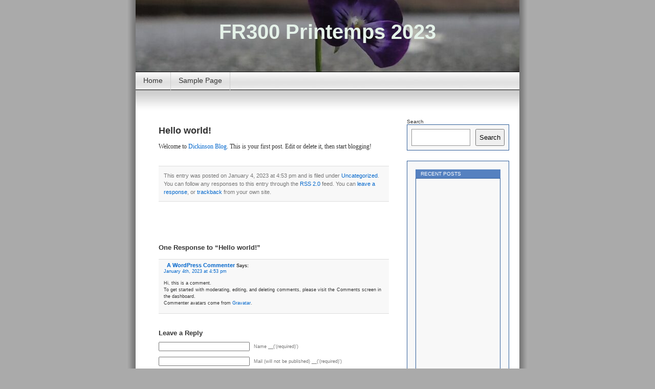

--- FILE ---
content_type: text/html; charset=UTF-8
request_url: https://blogs.dickinson.edu/fr300printemps2023/2023/01/04/hello-world/
body_size: 26420
content:
<!DOCTYPE html PUBLIC "-//W3C//DTD XHTML 1.0 Transitional//EN" "http://www.w3.org/TR/xhtml1/DTD/xhtml1-transitional.dtd">
<html xmlns="http://www.w3.org/1999/xhtml" lang="en-US">

<head profile="http://gmpg.org/xfn/11">
<meta http-equiv="Content-Type" content="text/html; charset=UTF-8" />

<title> &raquo; Hello world! FR300 Printemps 2023</title>

<link rel="stylesheet" href="https://blogs.dickinson.edu/fr300printemps2023/wp-content/themes/contempt/style.css" type="text/css" media="screen" />
<link rel="alternate" type="application/rss+xml" title="RSS 2.0" href="https://blogs.dickinson.edu/fr300printemps2023/feed/" />
<link rel="pingback" href="https://blogs.dickinson.edu/fr300printemps2023/xmlrpc.php" />

<meta name='robots' content='max-image-preview:large' />
	<style>img:is([sizes="auto" i], [sizes^="auto," i]) { contain-intrinsic-size: 3000px 1500px }</style>
	<link rel="alternate" type="application/rss+xml" title="FR300 Printemps 2023 &raquo; Hello world! Comments Feed" href="https://blogs.dickinson.edu/fr300printemps2023/2023/01/04/hello-world/feed/" />
<script type="text/javascript">
/* <![CDATA[ */
window._wpemojiSettings = {"baseUrl":"https:\/\/s.w.org\/images\/core\/emoji\/15.1.0\/72x72\/","ext":".png","svgUrl":"https:\/\/s.w.org\/images\/core\/emoji\/15.1.0\/svg\/","svgExt":".svg","source":{"concatemoji":"https:\/\/blogs.dickinson.edu\/fr300printemps2023\/wp-includes\/js\/wp-emoji-release.min.js?ver=6.8.1"}};
/*! This file is auto-generated */
!function(i,n){var o,s,e;function c(e){try{var t={supportTests:e,timestamp:(new Date).valueOf()};sessionStorage.setItem(o,JSON.stringify(t))}catch(e){}}function p(e,t,n){e.clearRect(0,0,e.canvas.width,e.canvas.height),e.fillText(t,0,0);var t=new Uint32Array(e.getImageData(0,0,e.canvas.width,e.canvas.height).data),r=(e.clearRect(0,0,e.canvas.width,e.canvas.height),e.fillText(n,0,0),new Uint32Array(e.getImageData(0,0,e.canvas.width,e.canvas.height).data));return t.every(function(e,t){return e===r[t]})}function u(e,t,n){switch(t){case"flag":return n(e,"\ud83c\udff3\ufe0f\u200d\u26a7\ufe0f","\ud83c\udff3\ufe0f\u200b\u26a7\ufe0f")?!1:!n(e,"\ud83c\uddfa\ud83c\uddf3","\ud83c\uddfa\u200b\ud83c\uddf3")&&!n(e,"\ud83c\udff4\udb40\udc67\udb40\udc62\udb40\udc65\udb40\udc6e\udb40\udc67\udb40\udc7f","\ud83c\udff4\u200b\udb40\udc67\u200b\udb40\udc62\u200b\udb40\udc65\u200b\udb40\udc6e\u200b\udb40\udc67\u200b\udb40\udc7f");case"emoji":return!n(e,"\ud83d\udc26\u200d\ud83d\udd25","\ud83d\udc26\u200b\ud83d\udd25")}return!1}function f(e,t,n){var r="undefined"!=typeof WorkerGlobalScope&&self instanceof WorkerGlobalScope?new OffscreenCanvas(300,150):i.createElement("canvas"),a=r.getContext("2d",{willReadFrequently:!0}),o=(a.textBaseline="top",a.font="600 32px Arial",{});return e.forEach(function(e){o[e]=t(a,e,n)}),o}function t(e){var t=i.createElement("script");t.src=e,t.defer=!0,i.head.appendChild(t)}"undefined"!=typeof Promise&&(o="wpEmojiSettingsSupports",s=["flag","emoji"],n.supports={everything:!0,everythingExceptFlag:!0},e=new Promise(function(e){i.addEventListener("DOMContentLoaded",e,{once:!0})}),new Promise(function(t){var n=function(){try{var e=JSON.parse(sessionStorage.getItem(o));if("object"==typeof e&&"number"==typeof e.timestamp&&(new Date).valueOf()<e.timestamp+604800&&"object"==typeof e.supportTests)return e.supportTests}catch(e){}return null}();if(!n){if("undefined"!=typeof Worker&&"undefined"!=typeof OffscreenCanvas&&"undefined"!=typeof URL&&URL.createObjectURL&&"undefined"!=typeof Blob)try{var e="postMessage("+f.toString()+"("+[JSON.stringify(s),u.toString(),p.toString()].join(",")+"));",r=new Blob([e],{type:"text/javascript"}),a=new Worker(URL.createObjectURL(r),{name:"wpTestEmojiSupports"});return void(a.onmessage=function(e){c(n=e.data),a.terminate(),t(n)})}catch(e){}c(n=f(s,u,p))}t(n)}).then(function(e){for(var t in e)n.supports[t]=e[t],n.supports.everything=n.supports.everything&&n.supports[t],"flag"!==t&&(n.supports.everythingExceptFlag=n.supports.everythingExceptFlag&&n.supports[t]);n.supports.everythingExceptFlag=n.supports.everythingExceptFlag&&!n.supports.flag,n.DOMReady=!1,n.readyCallback=function(){n.DOMReady=!0}}).then(function(){return e}).then(function(){var e;n.supports.everything||(n.readyCallback(),(e=n.source||{}).concatemoji?t(e.concatemoji):e.wpemoji&&e.twemoji&&(t(e.twemoji),t(e.wpemoji)))}))}((window,document),window._wpemojiSettings);
/* ]]> */
</script>
<style id='wp-emoji-styles-inline-css' type='text/css'>

	img.wp-smiley, img.emoji {
		display: inline !important;
		border: none !important;
		box-shadow: none !important;
		height: 1em !important;
		width: 1em !important;
		margin: 0 0.07em !important;
		vertical-align: -0.1em !important;
		background: none !important;
		padding: 0 !important;
	}
</style>
<link rel='stylesheet' id='wp-block-library-css' href='https://blogs.dickinson.edu/fr300printemps2023/wp-includes/css/dist/block-library/style.min.css?ver=6.8.1' type='text/css' media='all' />
<style id='classic-theme-styles-inline-css' type='text/css'>
/*! This file is auto-generated */
.wp-block-button__link{color:#fff;background-color:#32373c;border-radius:9999px;box-shadow:none;text-decoration:none;padding:calc(.667em + 2px) calc(1.333em + 2px);font-size:1.125em}.wp-block-file__button{background:#32373c;color:#fff;text-decoration:none}
</style>
<style id='global-styles-inline-css' type='text/css'>
:root{--wp--preset--aspect-ratio--square: 1;--wp--preset--aspect-ratio--4-3: 4/3;--wp--preset--aspect-ratio--3-4: 3/4;--wp--preset--aspect-ratio--3-2: 3/2;--wp--preset--aspect-ratio--2-3: 2/3;--wp--preset--aspect-ratio--16-9: 16/9;--wp--preset--aspect-ratio--9-16: 9/16;--wp--preset--color--black: #000000;--wp--preset--color--cyan-bluish-gray: #abb8c3;--wp--preset--color--white: #ffffff;--wp--preset--color--pale-pink: #f78da7;--wp--preset--color--vivid-red: #cf2e2e;--wp--preset--color--luminous-vivid-orange: #ff6900;--wp--preset--color--luminous-vivid-amber: #fcb900;--wp--preset--color--light-green-cyan: #7bdcb5;--wp--preset--color--vivid-green-cyan: #00d084;--wp--preset--color--pale-cyan-blue: #8ed1fc;--wp--preset--color--vivid-cyan-blue: #0693e3;--wp--preset--color--vivid-purple: #9b51e0;--wp--preset--gradient--vivid-cyan-blue-to-vivid-purple: linear-gradient(135deg,rgba(6,147,227,1) 0%,rgb(155,81,224) 100%);--wp--preset--gradient--light-green-cyan-to-vivid-green-cyan: linear-gradient(135deg,rgb(122,220,180) 0%,rgb(0,208,130) 100%);--wp--preset--gradient--luminous-vivid-amber-to-luminous-vivid-orange: linear-gradient(135deg,rgba(252,185,0,1) 0%,rgba(255,105,0,1) 100%);--wp--preset--gradient--luminous-vivid-orange-to-vivid-red: linear-gradient(135deg,rgba(255,105,0,1) 0%,rgb(207,46,46) 100%);--wp--preset--gradient--very-light-gray-to-cyan-bluish-gray: linear-gradient(135deg,rgb(238,238,238) 0%,rgb(169,184,195) 100%);--wp--preset--gradient--cool-to-warm-spectrum: linear-gradient(135deg,rgb(74,234,220) 0%,rgb(151,120,209) 20%,rgb(207,42,186) 40%,rgb(238,44,130) 60%,rgb(251,105,98) 80%,rgb(254,248,76) 100%);--wp--preset--gradient--blush-light-purple: linear-gradient(135deg,rgb(255,206,236) 0%,rgb(152,150,240) 100%);--wp--preset--gradient--blush-bordeaux: linear-gradient(135deg,rgb(254,205,165) 0%,rgb(254,45,45) 50%,rgb(107,0,62) 100%);--wp--preset--gradient--luminous-dusk: linear-gradient(135deg,rgb(255,203,112) 0%,rgb(199,81,192) 50%,rgb(65,88,208) 100%);--wp--preset--gradient--pale-ocean: linear-gradient(135deg,rgb(255,245,203) 0%,rgb(182,227,212) 50%,rgb(51,167,181) 100%);--wp--preset--gradient--electric-grass: linear-gradient(135deg,rgb(202,248,128) 0%,rgb(113,206,126) 100%);--wp--preset--gradient--midnight: linear-gradient(135deg,rgb(2,3,129) 0%,rgb(40,116,252) 100%);--wp--preset--font-size--small: 13px;--wp--preset--font-size--medium: 20px;--wp--preset--font-size--large: 36px;--wp--preset--font-size--x-large: 42px;--wp--preset--spacing--20: 0.44rem;--wp--preset--spacing--30: 0.67rem;--wp--preset--spacing--40: 1rem;--wp--preset--spacing--50: 1.5rem;--wp--preset--spacing--60: 2.25rem;--wp--preset--spacing--70: 3.38rem;--wp--preset--spacing--80: 5.06rem;--wp--preset--shadow--natural: 6px 6px 9px rgba(0, 0, 0, 0.2);--wp--preset--shadow--deep: 12px 12px 50px rgba(0, 0, 0, 0.4);--wp--preset--shadow--sharp: 6px 6px 0px rgba(0, 0, 0, 0.2);--wp--preset--shadow--outlined: 6px 6px 0px -3px rgba(255, 255, 255, 1), 6px 6px rgba(0, 0, 0, 1);--wp--preset--shadow--crisp: 6px 6px 0px rgba(0, 0, 0, 1);}:where(.is-layout-flex){gap: 0.5em;}:where(.is-layout-grid){gap: 0.5em;}body .is-layout-flex{display: flex;}.is-layout-flex{flex-wrap: wrap;align-items: center;}.is-layout-flex > :is(*, div){margin: 0;}body .is-layout-grid{display: grid;}.is-layout-grid > :is(*, div){margin: 0;}:where(.wp-block-columns.is-layout-flex){gap: 2em;}:where(.wp-block-columns.is-layout-grid){gap: 2em;}:where(.wp-block-post-template.is-layout-flex){gap: 1.25em;}:where(.wp-block-post-template.is-layout-grid){gap: 1.25em;}.has-black-color{color: var(--wp--preset--color--black) !important;}.has-cyan-bluish-gray-color{color: var(--wp--preset--color--cyan-bluish-gray) !important;}.has-white-color{color: var(--wp--preset--color--white) !important;}.has-pale-pink-color{color: var(--wp--preset--color--pale-pink) !important;}.has-vivid-red-color{color: var(--wp--preset--color--vivid-red) !important;}.has-luminous-vivid-orange-color{color: var(--wp--preset--color--luminous-vivid-orange) !important;}.has-luminous-vivid-amber-color{color: var(--wp--preset--color--luminous-vivid-amber) !important;}.has-light-green-cyan-color{color: var(--wp--preset--color--light-green-cyan) !important;}.has-vivid-green-cyan-color{color: var(--wp--preset--color--vivid-green-cyan) !important;}.has-pale-cyan-blue-color{color: var(--wp--preset--color--pale-cyan-blue) !important;}.has-vivid-cyan-blue-color{color: var(--wp--preset--color--vivid-cyan-blue) !important;}.has-vivid-purple-color{color: var(--wp--preset--color--vivid-purple) !important;}.has-black-background-color{background-color: var(--wp--preset--color--black) !important;}.has-cyan-bluish-gray-background-color{background-color: var(--wp--preset--color--cyan-bluish-gray) !important;}.has-white-background-color{background-color: var(--wp--preset--color--white) !important;}.has-pale-pink-background-color{background-color: var(--wp--preset--color--pale-pink) !important;}.has-vivid-red-background-color{background-color: var(--wp--preset--color--vivid-red) !important;}.has-luminous-vivid-orange-background-color{background-color: var(--wp--preset--color--luminous-vivid-orange) !important;}.has-luminous-vivid-amber-background-color{background-color: var(--wp--preset--color--luminous-vivid-amber) !important;}.has-light-green-cyan-background-color{background-color: var(--wp--preset--color--light-green-cyan) !important;}.has-vivid-green-cyan-background-color{background-color: var(--wp--preset--color--vivid-green-cyan) !important;}.has-pale-cyan-blue-background-color{background-color: var(--wp--preset--color--pale-cyan-blue) !important;}.has-vivid-cyan-blue-background-color{background-color: var(--wp--preset--color--vivid-cyan-blue) !important;}.has-vivid-purple-background-color{background-color: var(--wp--preset--color--vivid-purple) !important;}.has-black-border-color{border-color: var(--wp--preset--color--black) !important;}.has-cyan-bluish-gray-border-color{border-color: var(--wp--preset--color--cyan-bluish-gray) !important;}.has-white-border-color{border-color: var(--wp--preset--color--white) !important;}.has-pale-pink-border-color{border-color: var(--wp--preset--color--pale-pink) !important;}.has-vivid-red-border-color{border-color: var(--wp--preset--color--vivid-red) !important;}.has-luminous-vivid-orange-border-color{border-color: var(--wp--preset--color--luminous-vivid-orange) !important;}.has-luminous-vivid-amber-border-color{border-color: var(--wp--preset--color--luminous-vivid-amber) !important;}.has-light-green-cyan-border-color{border-color: var(--wp--preset--color--light-green-cyan) !important;}.has-vivid-green-cyan-border-color{border-color: var(--wp--preset--color--vivid-green-cyan) !important;}.has-pale-cyan-blue-border-color{border-color: var(--wp--preset--color--pale-cyan-blue) !important;}.has-vivid-cyan-blue-border-color{border-color: var(--wp--preset--color--vivid-cyan-blue) !important;}.has-vivid-purple-border-color{border-color: var(--wp--preset--color--vivid-purple) !important;}.has-vivid-cyan-blue-to-vivid-purple-gradient-background{background: var(--wp--preset--gradient--vivid-cyan-blue-to-vivid-purple) !important;}.has-light-green-cyan-to-vivid-green-cyan-gradient-background{background: var(--wp--preset--gradient--light-green-cyan-to-vivid-green-cyan) !important;}.has-luminous-vivid-amber-to-luminous-vivid-orange-gradient-background{background: var(--wp--preset--gradient--luminous-vivid-amber-to-luminous-vivid-orange) !important;}.has-luminous-vivid-orange-to-vivid-red-gradient-background{background: var(--wp--preset--gradient--luminous-vivid-orange-to-vivid-red) !important;}.has-very-light-gray-to-cyan-bluish-gray-gradient-background{background: var(--wp--preset--gradient--very-light-gray-to-cyan-bluish-gray) !important;}.has-cool-to-warm-spectrum-gradient-background{background: var(--wp--preset--gradient--cool-to-warm-spectrum) !important;}.has-blush-light-purple-gradient-background{background: var(--wp--preset--gradient--blush-light-purple) !important;}.has-blush-bordeaux-gradient-background{background: var(--wp--preset--gradient--blush-bordeaux) !important;}.has-luminous-dusk-gradient-background{background: var(--wp--preset--gradient--luminous-dusk) !important;}.has-pale-ocean-gradient-background{background: var(--wp--preset--gradient--pale-ocean) !important;}.has-electric-grass-gradient-background{background: var(--wp--preset--gradient--electric-grass) !important;}.has-midnight-gradient-background{background: var(--wp--preset--gradient--midnight) !important;}.has-small-font-size{font-size: var(--wp--preset--font-size--small) !important;}.has-medium-font-size{font-size: var(--wp--preset--font-size--medium) !important;}.has-large-font-size{font-size: var(--wp--preset--font-size--large) !important;}.has-x-large-font-size{font-size: var(--wp--preset--font-size--x-large) !important;}
:where(.wp-block-post-template.is-layout-flex){gap: 1.25em;}:where(.wp-block-post-template.is-layout-grid){gap: 1.25em;}
:where(.wp-block-columns.is-layout-flex){gap: 2em;}:where(.wp-block-columns.is-layout-grid){gap: 2em;}
:root :where(.wp-block-pullquote){font-size: 1.5em;line-height: 1.6;}
</style>
<link rel="https://api.w.org/" href="https://blogs.dickinson.edu/fr300printemps2023/wp-json/" /><link rel="alternate" title="JSON" type="application/json" href="https://blogs.dickinson.edu/fr300printemps2023/wp-json/wp/v2/posts/1" /><link rel="EditURI" type="application/rsd+xml" title="RSD" href="https://blogs.dickinson.edu/fr300printemps2023/xmlrpc.php?rsd" />
<meta name="generator" content="WordPress 6.8.1" />
<link rel="canonical" href="https://blogs.dickinson.edu/fr300printemps2023/2023/01/04/hello-world/" />
<link rel='shortlink' href='https://blogs.dickinson.edu/fr300printemps2023/?p=1' />
<link rel="alternate" title="oEmbed (JSON)" type="application/json+oembed" href="https://blogs.dickinson.edu/fr300printemps2023/wp-json/oembed/1.0/embed?url=https%3A%2F%2Fblogs.dickinson.edu%2Ffr300printemps2023%2F2023%2F01%2F04%2Fhello-world%2F" />
<link rel="alternate" title="oEmbed (XML)" type="text/xml+oembed" href="https://blogs.dickinson.edu/fr300printemps2023/wp-json/oembed/1.0/embed?url=https%3A%2F%2Fblogs.dickinson.edu%2Ffr300printemps2023%2F2023%2F01%2F04%2Fhello-world%2F&#038;format=xml" />
<style type="text/css">
#headerimg{
	background: url(https://blogs.dickinson.edu/fr300printemps2023/files/2023/01/cropped-violette-de-Toulouse-scaled-1.jpg) no-repeat;
}
#header h1 a, .description {
	color:#E5F2E9;
}
</style>
</head>
<body style="background: url(https://blogs.dickinson.edu/fr300printemps2023/wp-content/themes/contempt/images/blue_flower/bg.jpg) repeat-y top center #aaa fixed;">

<div id="page">

<div id="header">
	<div id="headerimg" onclick="location.href='https://blogs.dickinson.edu/fr300printemps2023';" style="cursor: pointer;">
		<h1><a href="https://blogs.dickinson.edu/fr300printemps2023">FR300 Printemps 2023</a></h1>
		<div class="description"></div>
	</div>
</div>

<ul id="pagebar" style="background: url(https://blogs.dickinson.edu/fr300printemps2023/wp-content/themes/contempt/images/blue_flower/pagebar.jpg);">
		<li class="page_item "><a href="https://blogs.dickinson.edu/fr300printemps2023">Home</a></li>
	<li class="page_item page-item-2"><a href="https://blogs.dickinson.edu/fr300printemps2023/sample-page/">Sample Page</a></li>
 
</ul>

<div id="grad" style="height: 65px; width: 100%; background: url(https://blogs.dickinson.edu/fr300printemps2023/wp-content/themes/contempt/images/blue_flower/topgrad.jpg);">&nbsp;</div>
	<div id="content" class="widecolumn"><br /><br /><br /><br />
				  	

	
		<div class="post" id="post-1">
			<h2><a href="https://blogs.dickinson.edu/fr300printemps2023/2023/01/04/hello-world/" rel="bookmark" title="Permanent Link: Hello world!">Hello world!</a></h2>
	
			<div class="entry">
		
			<p>Welcome to <a href="https://blogs.dickinson.edu/">Dickinson Blog</a>. This is your first post. Edit or delete it, then start blogging!</p>
	
					
				<p class="postmetadata alt">
					<small>
						This entry was posted on
						January 4, 2023 at 4:53 pm						and is filed under <a href="https://blogs.dickinson.edu/fr300printemps2023/category/uncategorized/" rel="category tag">Uncategorized</a>. 						You can follow any responses to this entry through the <a href="https://blogs.dickinson.edu/fr300printemps2023/2023/01/04/hello-world/feed/">RSS 2.0</a> feed. 
						
												You can <a href="#respond">leave a response</a>, or <a href="https://blogs.dickinson.edu/fr300printemps2023/2023/01/04/hello-world/trackback/" rel="trackback">trackback</a> from your own site.
						
												
					</small>
				</p>
	
			</div>
		</div>
		
	<br /><br />
<!-- You can start editing here. -->

	<h3 id="comments">One Response to  &#8220;Hello world!&#8221;</h3>

	<ol class="commentlist">

	
		<li class="alt" id="comment-1">
			<cite>&nbsp;&nbsp;<a href="https://wordpress.org/" class="url" rel="ugc external nofollow">A WordPress Commenter</a></cite> Says:
						<br />

			<small class="commentmetadata"><a href="#comment-1" title="">January 4th, 2023 at 4:53 pm</a> </small>

			<p>Hi, this is a comment.<br />
To get started with moderating, editing, and deleting comments, please visit the Comments screen in the dashboard.<br />
Commenter avatars come from <a href="https://en.gravatar.com/">Gravatar</a>.</p>

		</li>

	
	
	</ol>

 


<h3 id="respond">Leave a Reply</h3>


<form action="https://blogs.dickinson.edu/fr300printemps2023/wp-comments-post.php" method="post" id="commentform">


<p><input type="text" name="author" id="author" value="" size="22" tabindex="1" />
<label for="author"><small>Name __('(required)')</small></label></p>

<p><input type="text" name="email" id="email" value="" size="22" tabindex="2" />
<label for="email"><small>Mail (will not be published) __('(required)')</small></label></p>

<p><input type="text" name="url" id="url" value="" size="22" tabindex="3" />
<label for="url"><small>Website</small></label></p>


<!--<p><small><strong>XHTML:</strong> You can use these tags: <code>&lt;a href=&quot;&quot; title=&quot;&quot;&gt; &lt;abbr title=&quot;&quot;&gt; &lt;acronym title=&quot;&quot;&gt; &lt;b&gt; &lt;blockquote cite=&quot;&quot;&gt; &lt;cite&gt; &lt;code&gt; &lt;del datetime=&quot;&quot;&gt; &lt;em&gt; &lt;i&gt; &lt;q cite=&quot;&quot;&gt; &lt;s&gt; &lt;strike&gt; &lt;strong&gt; </code></small></p>-->


<p><textarea autocomplete="new-password"  id="ff1bca0241"  name="ff1bca0241"   cols="100%" rows="10" tabindex="4"></textarea><textarea id="comment" aria-label="hp-comment" aria-hidden="true" name="comment" autocomplete="new-password" style="padding:0 !important;clip:rect(1px, 1px, 1px, 1px) !important;position:absolute !important;white-space:nowrap !important;height:1px !important;width:1px !important;overflow:hidden !important;" tabindex="-1"></textarea><script data-noptimize>document.getElementById("comment").setAttribute( "id", "ab40312409e5dbd62a2bca99f7f08e2c" );document.getElementById("ff1bca0241").setAttribute( "id", "comment" );</script></p>



<p><input name="submit" type="submit" id="submit" tabindex="5" value="Submit Comment" />
<input type="hidden" name="comment_post_ID" value="1" />
</p>

</form>


	
			</div>
	
	

	<div id="sidebar">
		<ul>
		
<br />

			<li>
						</li>

<li id="block-2" class="widget widget_block widget_search"><form role="search" method="get" action="https://blogs.dickinson.edu/fr300printemps2023/" class="wp-block-search__button-outside wp-block-search__text-button wp-block-search"    ><label class="wp-block-search__label" for="wp-block-search__input-1" >Search</label><div class="wp-block-search__inside-wrapper " ><input class="wp-block-search__input" id="wp-block-search__input-1" placeholder="" value="" type="search" name="s" required /><button aria-label="Search" class="wp-block-search__button wp-element-button" type="submit" >Search</button></div></form></li>
<li id="block-3" class="widget widget_block"><div class="wp-block-group"><div class="wp-block-group__inner-container is-layout-flow wp-block-group-is-layout-flow"><h2 class="wp-block-heading">Recent Posts</h2><ul class="wp-block-latest-posts__list wp-block-latest-posts"><li><a class="wp-block-latest-posts__post-title" href="https://blogs.dickinson.edu/fr300printemps2023/2023/04/18/une-culture-du-tabac/">Une Culture du Tabac</a></li>
<li><a class="wp-block-latest-posts__post-title" href="https://blogs.dickinson.edu/fr300printemps2023/2023/04/13/lycee-en-france/">Lycée en France</a></li>
<li><a class="wp-block-latest-posts__post-title" href="https://blogs.dickinson.edu/fr300printemps2023/2023/04/12/a-quoi-sert-les-desserts/">À quoi sert les desserts ?</a></li>
<li><a class="wp-block-latest-posts__post-title" href="https://blogs.dickinson.edu/fr300printemps2023/2023/04/12/je-reve-de-la-fin-de-la-greve/">Je rêve de la fin de la grève</a></li>
<li><a class="wp-block-latest-posts__post-title" href="https://blogs.dickinson.edu/fr300printemps2023/2023/04/12/le-saumon-frais-trop-bon-ouais/">Le saumon frais ? Trop bon, ouais !</a></li>
</ul></div></div></li>
<li id="block-4" class="widget widget_block"><div class="wp-block-group"><div class="wp-block-group__inner-container is-layout-flow wp-block-group-is-layout-flow"><h2 class="wp-block-heading">Recent Comments</h2><ol class="wp-block-latest-comments"><li class="wp-block-latest-comments__comment"><article><footer class="wp-block-latest-comments__comment-meta"><a class="wp-block-latest-comments__comment-author" href="https://wordpress.org/">A WordPress Commenter</a> on <a class="wp-block-latest-comments__comment-link" href="https://blogs.dickinson.edu/fr300printemps2023/2023/01/04/hello-world/#comment-1">Hello world!</a></footer></article></li></ol></div></div></li>
<li id="block-5" class="widget widget_block"><div class="wp-block-group"><div class="wp-block-group__inner-container is-layout-flow wp-block-group-is-layout-flow"><h2 class="wp-block-heading">Archives</h2><ul class="wp-block-archives-list wp-block-archives">	<li><a href='https://blogs.dickinson.edu/fr300printemps2023/2023/04/'>April 2023</a></li>
	<li><a href='https://blogs.dickinson.edu/fr300printemps2023/2023/03/'>March 2023</a></li>
	<li><a href='https://blogs.dickinson.edu/fr300printemps2023/2023/02/'>February 2023</a></li>
	<li><a href='https://blogs.dickinson.edu/fr300printemps2023/2023/01/'>January 2023</a></li>
</ul></div></div></li>
<li id="block-6" class="widget widget_block"><div class="wp-block-group"><div class="wp-block-group__inner-container is-layout-flow wp-block-group-is-layout-flow"><h2 class="wp-block-heading">Categories</h2><ul class="wp-block-categories-list wp-block-categories">	<li class="cat-item cat-item-4"><a href="https://blogs.dickinson.edu/fr300printemps2023/category/03-02-blog-2/">03.02 Blog 2</a>
</li>
	<li class="cat-item cat-item-5"><a href="https://blogs.dickinson.edu/fr300printemps2023/category/10-02-blog-3/">10.02 Blog 3</a>
</li>
	<li class="cat-item cat-item-6"><a href="https://blogs.dickinson.edu/fr300printemps2023/category/17-03-blog-4/">17.03 Blog 4</a>
</li>
	<li class="cat-item cat-item-7"><a href="https://blogs.dickinson.edu/fr300printemps2023/category/24-03-blog-5/">24.03 Blog 5</a>
</li>
	<li class="cat-item cat-item-3"><a href="https://blogs.dickinson.edu/fr300printemps2023/category/27-01-blog-1/">27.01 Blog 1</a>
</li>
	<li class="cat-item cat-item-8"><a href="https://blogs.dickinson.edu/fr300printemps2023/category/31-03-blog-6/">31.03 Blog 6</a>
</li>
	<li class="cat-item cat-item-2"><a href="https://blogs.dickinson.edu/fr300printemps2023/category/exemple/">Exemple</a>
</li>
	<li class="cat-item cat-item-1"><a href="https://blogs.dickinson.edu/fr300printemps2023/category/uncategorized/">Uncategorized</a>
</li>
</ul></div></div></li>
		</ul>
	</div>
	
	




<div id="footer">

	<p>

	Theme: Contempt by <a href="http://www.vault9.net" rel="designer">Vault9</a>. WPMU Theme pack by <a href="http://wpmudev.org">WPMU-DEV</a> <br>Academic Technology services: <a href="https://www.dickinson.edu/homepage/564/gis_at_dickinson">GIS</a> | <a href="http://blogs.dickinson.edu/mediacenter/">Media Center</a> | <a href="https://www.language-exchanges.org">Language Exchange</a>

	</p>

</div>



</div>



		<script type="speculationrules">
{"prefetch":[{"source":"document","where":{"and":[{"href_matches":"\/fr300printemps2023\/*"},{"not":{"href_matches":["\/fr300printemps2023\/wp-*.php","\/fr300printemps2023\/wp-admin\/*","\/fr300printemps2023\/files\/*","\/fr300printemps2023\/wp-content\/*","\/fr300printemps2023\/wp-content\/plugins\/*","\/fr300printemps2023\/wp-content\/themes\/contempt\/*","\/fr300printemps2023\/*\\?(.+)"]}},{"not":{"selector_matches":"a[rel~=\"nofollow\"]"}},{"not":{"selector_matches":".no-prefetch, .no-prefetch a"}}]},"eagerness":"conservative"}]}
</script>



</body>

</html>



--- FILE ---
content_type: text/css
request_url: https://blogs.dickinson.edu/fr300printemps2023/wp-content/themes/contempt/style.css
body_size: 10193
content:
/*  
Theme Name: Contempt
Description: Professional, clean cut, contemptuous, customisable headerness.
Author: Michael Heilemann
Author URI: http://binarybonsai.com/
*/



/* Begin Typography & Colors */
body {
	font-size: 62.5%; /* Resets 1em to 10px */
	font-family: 'Lucida Grande', Verdana, Arial, Sans-Serif;
	background-color: #AAAAAA;
	color: #333;
	text-align: center;
	}

#topbar {
	margin: 0;
	max-width:750px;
	height:25px;
	line-height:23px;
	background:#FFFFE6;
	overflow:hidden;
	border-bottom: 1px black solid;
	}	
	

#topbar a, #topbar {
	font-family: 'Lucida Grande', Verdana, Arial, Sans-Serif;
	text-align: right;
	padding-right: 5px;

}	

#pagebar {
	width: 750px;
	height: 35px;
	border-bottom: 1px black solid;
	padding: 0;
	margin: 0;
}

#pagebar a {
	font-family: "Trebuchet MS", Verdana, Arial, Sans-Serif;
	color: #333;
	font-size: 1.4em;
	display: block;
	float: left;
	padding: 8px 15px 0px 15px;
	border-right: 1px #CECECE solid;
	text-align: center;
	height: 27px;
}

#pagebar a:hover {
	/*nothing pretty so we dont break paths to files */
	background-color: #CECECE;
	text-decoration: none; 
}

#pagebar li {
	list-style:none;
}

	
.entry {
	font-size:1.2em;
	font-family:  Verdana;
	overflow: hidden;
}
	
#page {
	background-color: white;
	border: 1px solid #959596;
	text-align: left;
	width: 750px;
	}

#header {
	background-color: #73a0c5;
	border-bottom: 1px black solid;
	}

#content {
	float: left;
	padding: 0 0 20px 45px;
	margin: -70px 0 0 0;
	width: 450px;	
	}

#content .entry {
	line-height: 1.4em;
	}


.alt {
	background-color: #f8f8f8;
	border-top: 1px solid #ddd;
	border-bottom: 1px solid #ddd;
	}

#footer {
	background-color: #eee;
	}

small {
	font-family: Verdana, Helvetica, Sans-Serif;
	font-size: 0.9em;
	line-height: 1.5em;
	}
	
small.cats {
	text-transform: uppercase;
	font-family: Helvetica, Verdana;
	font-size: 0.9em;
}

h1, h2, h3 {
	font-family: 'Trebuchet MS', 'Lucida Grande', Verdana, Arial, Sans-Serif;
	font-weight: bold;
	}

h1 {
	font-size: 4em;
	text-align: center;
	}

.description {
	font-size: 1.2em;
	text-align: center;
	}

h2 {
	font-size: 1.8em;
	}

h2.pagetitle {
	font-size: 1.6em;
	}

#sidebar h2 {
	font-family: Verdana, Sans-Serif;
	font-weight: normal;
	text-indent: 10px;
	background-color: #5581C0;
	color: white;
	text-transform: uppercase;
	margin: 0;
	padding: 3px 0;
	font-size: 1em;
	}

h3 {
	font-size: 1.3em;
	}

h1, h1 a, h1 a:hover, h1 a:visited, .description {
	text-decoration: none;
	color: #B0C7FF;
	}

h2, h2 a, h2 a:visited, h3, h3 a, h3 a:visited {
	color: #333;
	}

h2, h2 a, h2 a:hover, h2 a:visited, h3, h3 a, h3 a:hover, h3 a:visited, #sidebar h2, #wp-calendar caption, cite {
	text-decoration: none;
	}

.entry p a:visited {
	color: #b85b5a;
	}

.commentlist li, #commentform input, #commentform textarea {
	font: 0.9em 'Lucida Grande', Verdana, Arial, Sans-Serif;
	}
	
.commentlist li {
	font-weight: bold;
	}

.commentlist cite, .commentlist cite a {
	font-weight: bold;
	font-style: normal;
	font-size: 1.1em;
	}

.commentlist p {
	font-weight: normal;
	line-height: 1.5em;
	text-transform: none;
	}

.commentlist .avatar {
	float: right;
	padding: 2px;
	border: 1px solid #ddd; 
}

p.about {
	text-align: center;
	background-color: #F8F8F8;
	font-size: 1.2em;
	font-family: Arial, Verdana, Sans-Serif;
}

#commentform p {
	font-family: 'Lucida Grande', Verdana, Arial, Sans-Serif;
	}

.commentmetadata {
	font-weight: normal;
	font-size: 1em;
	}

#sidebar {
	font: 1em 'Lucida Grande', Verdana, Arial, Sans-Serif;
	}

small, #sidebar ul ul li, #sidebar ul ol li, .nocomments, .postmetadata, blockquote, strike {
	color: #777;
	}
	
code {
	font: 1.1em 'Courier New', Courier, Fixed;
	}
	
#pagebar li.page_item {
	display: inline;
}

acronym, abbr, span.caps
{
	font-size: 0.9em;
	letter-spacing: .07em;
	}

a, h2 a:hover, h3 a:hover {
	color: #06c;
	text-decoration: none;
	}

a:hover {
	color: #147;
	text-decoration: underline;
	}
	
#wp-calendar #prev a {
	font-size: 9pt;
	}

#wp-calendar a {
	text-decoration: none;
	}

#wp-calendar caption {
	font: bold 1.3em 'Lucida Grande', Verdana, Arial, Sans-Serif;
	text-align: center;
	}

#wp-calendar th {
	font-style: normal;
	text-transform: capitalize;
	}
/* End Typography & Colors */



/* Begin Structure */
body {
	margin: 0;
	padding: 0; 
	}

#page {
	background-color: white;
	margin: 0px auto;
	padding: 0px;
	width: 750px;
	border: 0;
	}
	
#header {
	padding: 0;
	margin: 0 auto;
	height: 140px;
	width: 100%;
	background-color: #73a0c5;
	}

#headerimg {
	margin: 0;
	height: 140px;
	width: 100%;
	background-image: url(images/blue_flower/head.jpg);
	}

	
.post {
	margin: 0 0 30px;
	
	}

.widecolumn .post {
	margin: 0;
	}

.postmetadata {
	clear: both;
}
.narrowcolumn .postmetadata {
	padding-top: 5px;
	}

.widecolumn .postmetadata {
	margin: 30px 0;
	}
	
#footer {
	padding: 0;
	margin: 0 auto;
	width: 750px;
	clear: both;
	border-top: 1px black solid;
	}

#footer p {
	margin: 0;
	padding: 10px 0;
	text-align: center;
	}
/* End Structure */



/*	Begin Headers */
h1 {
	padding-top: 40px;
	margin: 0;
	}

.description {
	text-align: center;
	margin-top: -5px;
	}

h2 {
	margin: 30px 0 0;
	}

h2.pagetitle {
	margin-top: 30px;
	text-align: center;
}

h3 {
	padding: 0;
	margin: 30px 0 0;
	}

h3.comments {
	padding: 0;
	margin: 40px auto 20px ;
	}
/* End Headers */



/* Begin Images */
p img {
	padding: 0;
	margin: 0 5px;
	}

/*	Using 'class="alignright"' on an image will (who would've
	thought?!) align the image to the right. And using 'class="centered',
	will of course center the image. This is much better than using
	align="center", being much more futureproof (and valid) */
	
img.centered {
	display: block;
	margin-left: auto;
	margin-right: auto;
	}
	
img.alignright {
	padding: 4px;
	margin: 0 0 2px 7px;
	display: inline;
	}

img.alignleft {
	padding: 4px;
	margin: 0 7px 2px 0;
	display: inline;
	}

.alignright {
	float: right;
	}
	
.alignleft {
	float: left
	}
/* End Images */



/* Begin Lists

	Special stylized non-IE bullets
	Do not work in Internet Explorer, which merely default to normal bullets. */

html>body .entry ul {
	margin-left: 0px;
	padding: 0 0 0 30px;
	list-style: none;
	padding-left: 10px;
	text-indent: -10px;
	} 

html>body .entry li {
	margin: 7px 0 8px 10px;
	}

.entry ul li:before, #sidebar ul ul li:before {
	content: "o ";
	
	}

.entry ol {
	padding: 0 0 0 35px;
	margin: 0;
	}

.entry ol li {
	margin: 0;
	padding: 0;
	}

.postmetadata ul, .postmetadata li {
	display: inline;
	list-style-type: none;
	list-style-image: none;
	}
	
#sidebar ul, #sidebar ul ol {
	margin: 0;
	padding: 0;
	}

#sidebar ul li {
	list-style-type: none;
	list-style-image: none;
	margin-bottom: 20px;
	}

#sidebar ul p, #sidebar ul select {
	margin: 4px 0 8px;
	}

#sidebar ul ul, #sidebar ul ol, #sidebar ul div  {
	background-color: #F8F8F8;
	border: 1px #2E5D99 solid;
	padding: 8px;
}

#sidebar ul div.textwidget ul {
	border: 0;
}


#sidebar ul ul ul, #sidebar ul ol {
	background: transparent;
	margin: 0 0 0 10px;
	border: none;
	}

#sidebar ul div div {
	background: transparent;
	margin: 0;
	border: none;
	}

ol li, #sidebar ul ol li {
	list-style: decimal outside;
	}

#sidebar ul ul li, #sidebar ul ol li {
	margin: 3px 0 0;
	padding: 0;
	}
/* End Entry Lists */



/* Begin Form Elements */
#searchform {
	margin: 10px auto;
	text-align: center;
	}

#sidebar #searchform #s {
	margin-top: 8px;
	width: 115px;
	padding: 2px;
	}

#sidebar #searchsubmit {
	padding: 1px;
	}

.entry form { /* This is mainly for password protected posts, makes them look better. */
	text-align:center;
	}

select {
	width: 130px;
	}

#commentform input {
	width: 170px;
	padding: 2px;
	margin: 5px 5px 1px 0;
	}

#commentform textarea {
	width: 100%;
	padding: 2px;
	}

#commentform #submit {
	margin: 0;
	float: right;
	}
/* End Form Elements */



/* Begin Comments*/
.alt {
	margin: 0;
	padding: 10px;
	}

.commentlist {
	padding: 0;
	text-align: justify;
	}

.commentlist li {
	margin: 15px 0 3px;
	padding: 5px 10px 3px;
	list-style: none;
	}

.commentlist p {
	margin: 10px 5px 10px 0;
	}

#commentform p {
	margin: 5px 0;
	}

.nocomments {
	text-align: center;
	margin: 0;
	padding: 0;
	}

.commentmetadata {
	margin: 0;
	display: block;
	}
/* End Comments */



/* Begin Sidebar */
#sidebar
{
	padding: 20px 0 10px 0;
	margin: -60px 0 0 530px;
	width: 200px;
	}

#sidebar form {
	margin: 0;
	}
/* End Sidebar */



/* Begin Calendar */
#wp-calendar {
	empty-cells: show;
	margin: 10px auto 0;
	width: 155px;
	}

#wp-calendar #next a {
	padding-right: 10px;
	text-align: right;
	}

#wp-calendar #prev a {
	padding-left: 10px;
	text-align: left;
	}

#wp-calendar a {
	display: block;
	}

#wp-calendar caption {
	text-align: center;
	width: 100%;
	}

#wp-calendar td {
	padding: 3px 0;
	text-align: center;
	}

#wp-calendar td.pad:hover { /* Doesn't work in IE */
	background-color: #fff; }
/* End Calendar */



/* Begin Various Tags & Classes */
acronym, abbr, span.caps {
	cursor: help;
	}

acronym, abbr {
	border-bottom: 1px dashed #999;
	}

blockquote {
	margin: 15px 30px 0 10px;
	padding-left: 20px;
	border-left: 5px solid #ddd;
	}

blockquote cite {
	margin: 5px 0 0;
	display: block;
	}

.center {
	text-align: center;
	}

hr {
	height: 1px;
	color: #AAAAAA;
	background-color: #AAAAAA;
	border: 0;
	}

a img {
	border: none;
	}

.navigation {
	display: block;
	text-align: center;
	margin-top: 10px;
	margin-bottom: 30px;
	}
/* End Various Tags & Classes*/

#akismetwrap #akismetstats { margin: 0 auto; }
